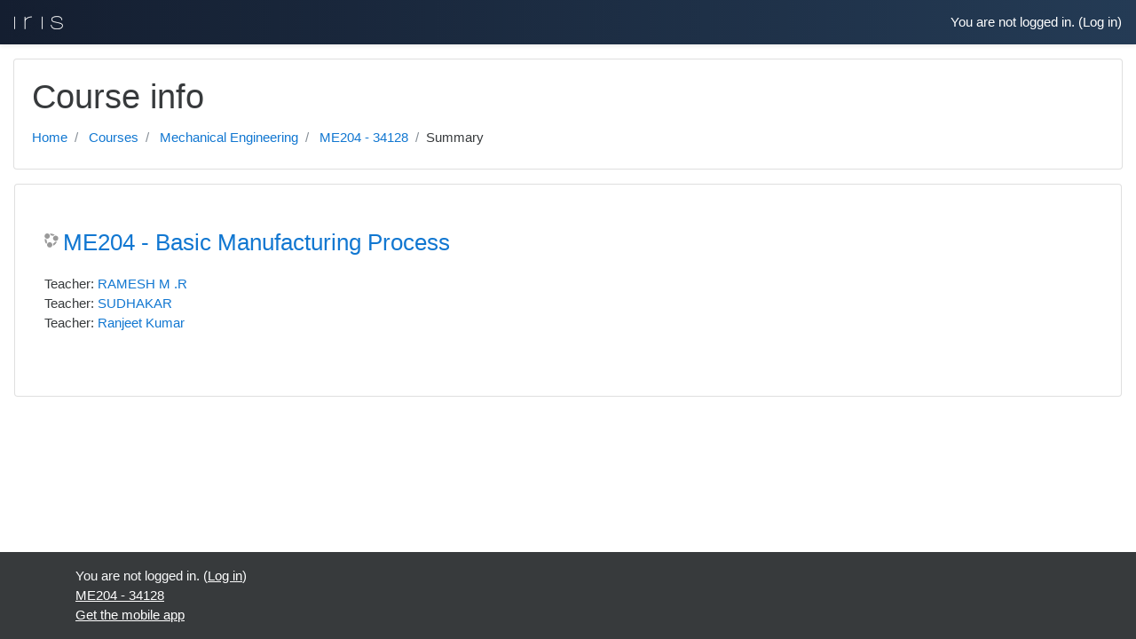

--- FILE ---
content_type: text/plain
request_url: https://www.google-analytics.com/j/collect?v=1&_v=j102&a=2063964510&t=pageview&_s=1&dl=https%3A%2F%2Fcourses.iris.nitk.ac.in%2Fcourse%2Finfo.php%3Fid%3D7060&ul=en-us%40posix&dt=Summary%20of%20ME204%20-%20Basic%20Manufacturing%20Process&sr=1280x720&vp=1280x720&_u=IEBAAEABAAAAACAAI~&jid=427398368&gjid=1749984020&cid=1220900067.1768637349&tid=UA-70760261-2&_gid=481086714.1768637349&_r=1&_slc=1&z=970884778
body_size: -453
content:
2,cG-39HRLNM435